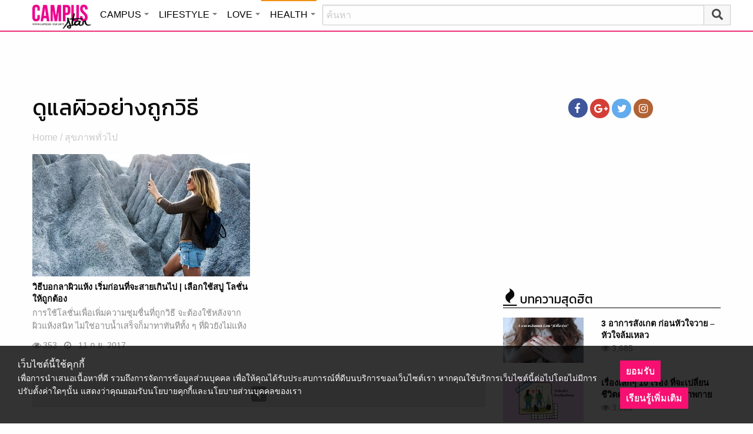

--- FILE ---
content_type: text/html; charset=utf-8
request_url: https://www.google.com/recaptcha/api2/aframe
body_size: 268
content:
<!DOCTYPE HTML><html><head><meta http-equiv="content-type" content="text/html; charset=UTF-8"></head><body><script nonce="fiXd5gcRFn4jHXu8_y37Jg">/** Anti-fraud and anti-abuse applications only. See google.com/recaptcha */ try{var clients={'sodar':'https://pagead2.googlesyndication.com/pagead/sodar?'};window.addEventListener("message",function(a){try{if(a.source===window.parent){var b=JSON.parse(a.data);var c=clients[b['id']];if(c){var d=document.createElement('img');d.src=c+b['params']+'&rc='+(localStorage.getItem("rc::a")?sessionStorage.getItem("rc::b"):"");window.document.body.appendChild(d);sessionStorage.setItem("rc::e",parseInt(sessionStorage.getItem("rc::e")||0)+1);localStorage.setItem("rc::h",'1767430039354');}}}catch(b){}});window.parent.postMessage("_grecaptcha_ready", "*");}catch(b){}</script></body></html>

--- FILE ---
content_type: text/css; charset=utf-8
request_url: https://health.campus-star.com/app/themes/health/assets/css/style.min.css?ver=201904031715
body_size: -360
content:
p.bg-danger{color:#a94442;font-size:.8rem;margin:15px 0}

--- FILE ---
content_type: application/javascript
request_url: https://cm.mgid.com/js-cookie-muidn
body_size: 37
content:
document.cookie = "muidn=q03gg5-qbrL0;path=/;max-age=1798966036;";